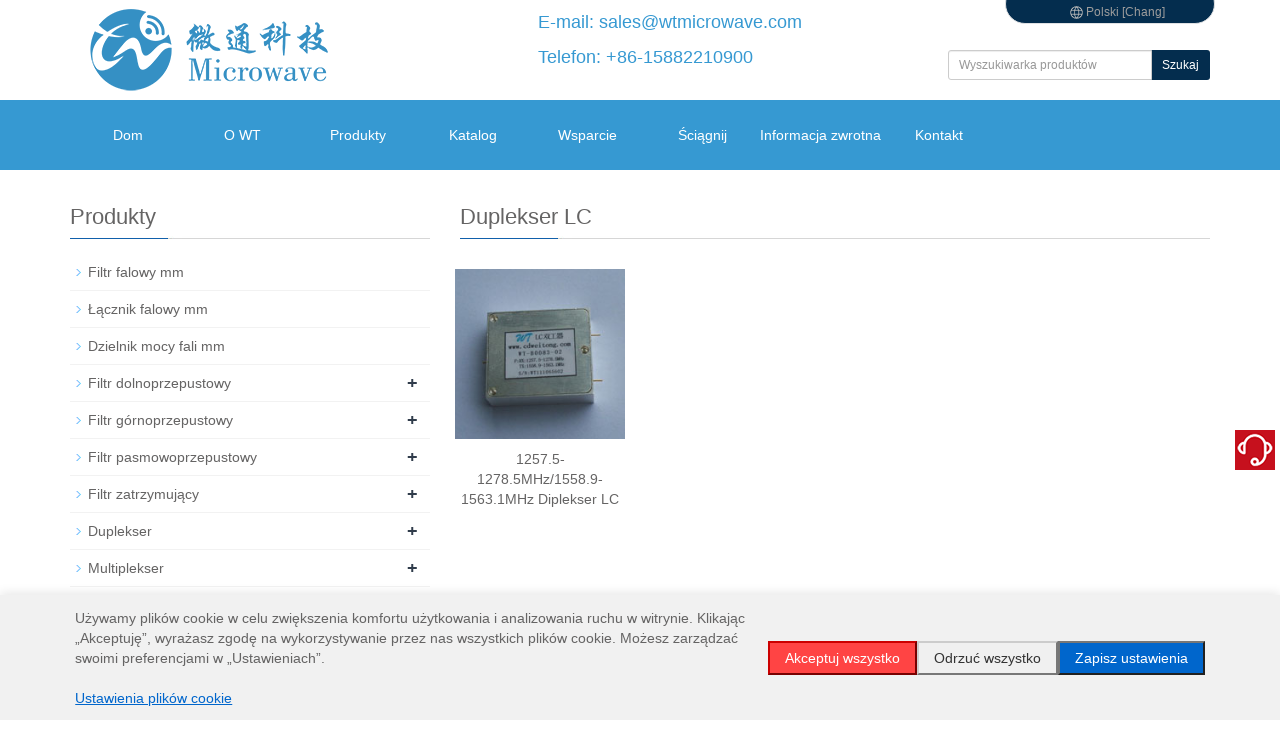

--- FILE ---
content_type: text/html; charset=utf-8
request_url: https://www.wtmicrowave.com/pl/lc-diplexer.html
body_size: 8914
content:
<!DOCTYPE html><html lang="pl-pl"><head><meta http-equiv="Content-Type" content="text/html; charset=utf-8" /><meta http-equiv="X-UA-Compatible" content="IE=edge"><meta name="viewport" content="width=device-width, initial-scale=1"><title>duplekser LC_WT Microwave INC. Kuchenka mikrofalowa RF do 70GHz, komunikacja 5G.</title><meta name="keywords" content="Pasywne elementy mikrofalowe RF, komunikacja 4G, 5G, 6G, elementy pasywne" /><meta name="description" content="duplekser LC，WT Microwave INC. Opracowuje i produkuje mikrofalowe urządzenie RF DC-70GHz, dostawca kompleksowych rozwiązań komunikacyjnych 5G.
Filtr falowy mm, filtr dolnoprzepustowy, filtr górnoprzepustowy, filtr pasmowy
Filtr, filtr pasmowy, duplekser, multiplekser, dzielnik mocy mikropaskowej, dzielnik mocy LC, dzielnik mocy rezystancji, sprzęgacz kierunkowy mikropaskowy, sprzęgacz hybrydowy Microstrip 3dB, tłumik, zaciski, mikrofalowe elementy RF, dzielniki mocy wnęki, sprzęgacze wnękowe" /><meta name="applicable-device"content="pc,mobile"><link href="/Public/css/bootstrap.css" rel="stylesheet"><link href="/Home/Tpl/default/Public/css/bxslider.css" rel="stylesheet"><link href="/Home/Tpl/default/Public/css/style.css" rel="stylesheet"><script src="/Public/js/jquery.min.js"></script><script src="/Home/Tpl/default/Public/js/bxslider.min.js"></script><script src="/Home/Tpl/default/Public/js/common.js"></script><script src="/Public/js/bootstrap.js"></script><script src="/Home/Tpl/default/Public/js/scrolltopcontrol.js"></script><!--[if lt IE 9]><script src="http://cdn.bootcss.com/html5shiv/3.7.2/html5shiv.min.js"></script><script src="http://cdn.bootcss.com/respond.js/1.4.2/respond.min.js"></script><![endif]--></head><body><style type="text/css"><!--
.STYLE100 {
	color: #3699D2;
	font-size: 18px;
}
--></style><header><div class="container"><div class="row"><div class="top_menu"><span id="lang"><div align="center"><img src="/Home/Tpl/default/Public/images/Global.png"> Polski [Chang]</div></div><ul class="langchange"><li data-url="/en/index.html" data-lang="Global - English"><font color="9C9C9C">Global - </font><a href="/en/index.html" title=""><font color="9C9C9C">English</font></a></li><li data-url="/cn/index.html" data-lang="China - Chinese"><font color="9C9C9C">China - </font><a href="/cn/index.html" title=""><font color="9C9C9C">简体中文</font></a></li><li data-url="/hk/index.html" data-lang="China - 繁体中文"><font color="9C9C9C">China - </font><a href="/hk/index.html" title=""><font color="9C9C9C">繁体中文</font></a></li><li data-url="/de/index.html" data-lang="Germany - Deutsch"><font color="9C9C9C">Germany - </font><a href="/de/index.html" title=""><font color="9C9C9C">Deutsch</font></a></li><li data-url="/fr/index.html" data-lang="France - Français"><font color="9C9C9C">France - </font><a href="/fr/index.html" title=""><font color="9C9C9C">Français</font></a></li><li data-url="/kr/index.html" data-lang="Korea - 한국어"><font color="9C9C9C">Korea - </font><a href="/kr/index.html" title=""><font color="9C9C9C">한국어</font></a></li><li data-url="/jp/index.html" data-lang="Japan - 日本語"><font color="9C9C9C">Japan - </font><a href="/jp/index.html" title=""><font color="9C9C9C">日本語</font></a></li><li data-url="/ru/index.html" data-lang="Russia - Pусский"><font color="9C9C9C">Russia - </font><a href="/ru/index.html" title=""><font color="9C9C9C">Pусский</font></a></li><li data-url="/es/index.html" data-lang="Spain - Español"><font color="9C9C9C">Spain - </font><a href="/es/index.html" title=""><font color="9C9C9C">Español</font></a></li><li data-url="/pt/index.html" data-lang="Portugal - Português"><font color="9C9C9C">Portugal - </font><a href="/pt/index.html" title=""><font color="9C9C9C">Português</font></a></li><li data-url="/sa/index.html" data-lang="Arab - عربي"><font color="9C9C9C">Arab - </font><a href="/sa/index.html" title=""><font color="9C9C9C">عربي</font></a></li><li data-url="/pl/index.html" data-lang="Poland - Polski"><font color="9C9C9C">Poland - </font><a href="/pl/index.html" title=""><font color="9C9C9C">Polski</font></a></li><li data-url="/it/index.html" data-lang="Italy - Italiano"><font color="9C9C9C">Italy - </font><a href="/it/index.html" title=""><font color="9C9C9C">Italiano</font></a></li><li data-url="/se/index.html" data-lang="Sweden - Svenska"><font color="9C9C9C">Sweden - </font><a href="/se/index.html" title=""><font color="9C9C9C">Svenska</font></a></li><li data-url="/fi/index.html" data-lang="Finland - Suomalainen"><font color="9C9C9C">Finland - </font><a href="/fi/index.html" title=""><font color="9C9C9C">Suomalainen</font></a></li><li data-url="/nl/index.html" data-lang="Netherlands - Dutch"><font color="9C9C9C">Netherlands - </font><a href="/nl/index.html" title=""><font color="9C9C9C">Dutch</font></a></li><li data-url="/gr/index.html" data-lang="Greece - Ελληνικά"><font color="9C9C9C">Greece - </font><a href="/gr/index.html" title=""><font color="9C9C9C">Ελληνικά</font></a></li></ul><div class="col-xs-12 col-sm-9 col-md-9"><a class="navbar_headlogo" href="https://www.wtmicrowave.com"><img src="https://image.wtmicrowave.com/582e9d02b8e97.png" class="logo" alt="&lt;{$Think.config.web_ename}&gt;"/></a><table width="92%" cellpadding="0" cellspacing="0" class="copyright_p" ><tr><td width="60%" rowspan="2" align="left" valign="top" class="copyright_p"><a href="https://www.wtmicrowave.com"><img src="https://image.wtmicrowave.com/582e9d02b8e97.png" class="logo" alt="&lt;{$Think.config.web_ename}&gt;"/></a></td><td width="40%" align="left" valign="top" class="copyright_p"></p><span class="STYLE100">E-mail: <a href="mailto:sales@wtmicrowave.com"><font color="#3699D2">sales@wtmicrowave.com</font></a></span><br /></p><span class="STYLE100">Telefon: +86-15882210900</span></td></tr></table></div><div id="topsearch" class="col-xs-12 col-sm-3 col-md-3"><form id="searchform" method="get" action="/search/index/g/pl.html"><div class="input-group search_group"><input type="text" name="name" class="form-control input-sm" placeholder="Wyszukiwarka produktów"><span class="input-group-btn"><a href="javascript:searchform.submit();" class="btn btn-sm mysearch_btn" type="button">Szukaj</a></span></div></form></div></div></div><!-- Fixed navbar --><nav class="navbar navbar-default navbar-static-top"><div class="container"><div class="navbar-header"><button type="button" class="navbar-toggle collapsed" data-toggle="collapse" data-target="#navbar" aria-expanded="false" aria-controls="navbar"><span class="sr-only">Przełącz nawigację</span><span class="icon-bar"></span><span class="icon-bar"></span><span class="icon-bar"></span></button><span id="small_search" class="glyphicon glyphicon-search" aria-hidden="true"></span><a class="navbar-brand" href="#">NAWIGACJA</a></div><div id="navbar" class="navbar-collapse collapse"><ul class="nav navbar-nav  navbar-nav-e"><li><a href="/pl/index.html">Dom</a></li><li class="dropdown"><a href=" /pl/about-us.html">O WT</a><a href="/pl/about-us.html" id="app_menudown" class="dropdown-toggle" data-toggle="dropdown" role="button" aria-expanded="false"><span class="glyphicon glyphicon-menu-down btn-xs"></span></a><ul class="dropdown-menu nav_small" role="menu"><li><a href="/pl/about-us.html">Krótkie wprowadzenie</a></li><li><a href="/pl/organizational-structure.html">Struktura organizacyjna</a></li><li><a href="/pl/certificate.html">Certyfikaty</a></li><li><a href="/pl/production-equipment.html">Sprzęt produkcyjny</a></li><li><a href="/pl/Contact-us.html">Kontakt</a></li></ul></li><li class="dropdown"><a href="/pl/product.html">Produkty</a><a href="/pl/product.html" id="app_menudown" class="dropdown-toggle" data-toggle="dropdown" role="button" aria-expanded="false"><span class="glyphicon glyphicon-menu-down btn-xs"></span></a><ul class="dropdown-menu nav_small" role="menu"><li><a href="/pl/mm-wave-filter.html">Filtr falowy mm</a></li><li><a href="/pl/mm-wave-coupler.html">Łącznik falowy mm</a></li><li><a href="/pl/mm-Wave-Power-Divider.html">Dzielnik mocy fali mm</a></li><li><a href="/pl/low-pass-filter.html">Filtr dolnoprzepustowy</a></li><li><a href="/pl/high-pass-filter.html">Filtr górnoprzepustowy</a></li><li><a href="/pl/band-pass-filter.html">Filtr pasmowoprzepustowy</a></li><li><a href="/pl/band-stop-filter.html">Filtr zatrzymujący</a></li><li><a href="/pl/diplexer.html">Duplekser</a></li><li><a href="/pl/multiplexer.html">Multiplekser</a></li><li><a href="/pl/power-divider.html">Dzielnik mocy mikropaskowej</a></li><li><a href="/pl/lc-power-divider.html">Rozdzielacz mocy LC</a></li><li><a href="/pl/resistance-power-divider.html">Rezystancyjny dzielnik mocy</a></li><li><a href="/pl/coupler.html">Łącznik kierunkowy Microstrip</a></li><li><a href="/pl/hybrid-coupler.html">Łącznik hybrydowy Microstrip 3dB</a></li><li><a href="/pl/attenuator.html">Koncentryczny tłumik RF</a></li><li><a href="/pl/Termination.html">Koncentryczne obciążenie RF</a></li></ul></li><li class="dropdown"><a href="/pl/catalog.html">Katalog</a><a href="/pl/catalog.html" id="app_menudown" class="dropdown-toggle" data-toggle="dropdown" role="button" aria-expanded="false"><span class="glyphicon glyphicon-menu-down btn-xs"></span></a><ul class="dropdown-menu nav_small" role="menu"><li><a href="/pl/CSHPF.html">Ylipäästösuodatin (CS-laajakaista)</a></li><li><a href="/pl/GCSHPF.html">Filtr górnoprzepustowy (GCS High Rejection)</a></li><li><a href="/pl/2011HPF.html">Filtr górnoprzepustowy (wersja: 2011)</a></li><li><a href="/pl/LPF.html">Filtr dolnoprzepustowy (szerokopasmowy)</a></li><li><a href="/pl/2011LPF.html">Filtr dolnoprzepustowy (wersja: 2011)</a></li><li><a href="/pl/rpwd.html">Rezystancyjny dzielnik mocy</a></li></ul></li><li class="dropdown"><a href="/pl/sales-information.html">Wsparcie</a><a href="/pl/sales-information.html" id="app_menudown" class="dropdown-toggle" data-toggle="dropdown" role="button" aria-expanded="false"><span class="glyphicon glyphicon-menu-down btn-xs"></span></a><ul class="dropdown-menu nav_small" role="menu"><li><a href="/pl/sales-information.html">Informacje o sprzedaży</a></li><li><a href="/pl/technical-support.html">Pomoc techniczna</a></li><li><a href="/pl/Terms-and-Conditions-of-Sale.html">Regulamin sprzedaży</a></li></ul></li><li><a href="/pl/download.html">Ściągnij</a></li><li><a href="/pl/Feedback.html">Informacja zwrotna</a></li><li><a href="/pl/Contact-us.html">Kontakt</a></li></ul></div><!--/.nav-collapse --></div></nav></header><!-- main --><div class="container"><div class="row"><!-- right --><div class="col-xs-12 col-sm-8 col-md-8.9" style="float:right"><div class="list_box"><h2 class="left_h1">Duplekser LC</h2><div class="product_list product_list2"><div class="col-sm-4 col-md-3 col-mm-6 product_img"><a href=" /pl/product/WT-B0083-02.html"><img  src="https://image.wtmicrowave.com/583cedc2c0bbc.jpg" class="opacity_img" alt="1257.5-1278.5MHz/1558.9-1563.1MHz Diplekser LC"/></a><p class="product_title"><a href="/pl/product/WT-B0083-02.html" title="1257.5-1278.5MHz/1558.9-1563.1MHz Diplekser LC">1257.5-1278.5MHz/1558.9-1563.1MHz Diplekser LC</a></p></div></div><div class="page">      </div></div></div><!-- left --><div class="col-xs-12 col-sm-4 col-md-3.1"><div class="left_nav" id="categories"><h1 class="left_h1">Produkty</h1><ul class="left_nav_ul" id="firstpane"><li><a class="biglink" href="/pl/mm-wave-filter.html">Filtr falowy mm</a><span class="menu_head">+</span><ul class="left_snav_ul menu_body"></ul></li><li><a class="biglink" href="/pl/mm-wave-coupler.html">Łącznik falowy mm</a><span class="menu_head">+</span><ul class="left_snav_ul menu_body"></ul></li><li><a class="biglink" href="/pl/mm-Wave-Power-Divider.html">Dzielnik mocy fali mm</a><span class="menu_head">+</span><ul class="left_snav_ul menu_body"></ul></li><li><a class="biglink" href="/pl/low-pass-filter.html">Filtr dolnoprzepustowy</a><span class="menu_head">+</span><ul class="left_snav_ul menu_body"><li><a href="/pl/suspended-stripline-low-pass-filter.html">Zawieszony filtr dolnoprzepustowy Stripline</a></li><li><a href="/pl/lc-low-pass-filter.html">Filtr dolnoprzepustowy LC</a></li></ul></li><li><a class="biglink" href="/pl/high-pass-filter.html">Filtr górnoprzepustowy</a><span class="menu_head">+</span><ul class="left_snav_ul menu_body"><li><a href="/pl/suspended-stripline-high-pass-filter.html">Zawieszony filtr górnoprzepustowy Stripline</a></li><li><a href="/pl/lc-high-pass-filter.html">Filtr górnoprzepustowy LC</a></li></ul></li><li><a class="biglink" href="/pl/band-pass-filter.html">Filtr pasmowoprzepustowy</a><span class="menu_head">+</span><ul class="left_snav_ul menu_body"><li><a href="/pl/suspended-stripline-band-pass-filter.html">Zawieszony filtr paskowy pasmowy</a></li><li><a href="/pl/cavity-band-pass-filter.html">Filtr pasmowoprzepustowy wnęki</a></li><li><a href="/pl/comb-band-pass-filter.html">Grzebień filtr przepustowy</a></li><li><a href="/pl/interdigital-band-pass-filter.html">Międzycyfrowy filtr pasmowy</a></li><li><a href="/pl/waveguided-band-pass-filter.html">Filtr pasmowoprzepustowy z falowodami</a></li><li><a href="/pl/spiral-band-pass-filter.html">Spiralny filtr pasmowy</a></li><li><a href="/pl/lc-band-pass-filter.html">Filtr pasmowoprzepustowy LC</a></li></ul></li><li><a class="biglink" href="/pl/band-stop-filter.html">Filtr zatrzymujący</a><span class="menu_head">+</span><ul class="left_snav_ul menu_body"><li><a href="/pl/cavity-band-notch-filter.html">Filtr zatrzymujący pasmo wnęki</a></li><li><a href="/pl/band-rejection-filter.html">Filtr zatrzymujący pasmo mikropaskowe</a></li><li><a href="/pl/lc-band-stop-filter.html">Filtr zatrzymujący pasmo LC</a></li></ul></li><li><a class="biglink" href="/pl/diplexer.html">Duplekser</a><span class="menu_head">+</span><ul class="left_snav_ul menu_body"><li><a href="/pl/cavity-diplexer.html">Duplekser wnękowy</a></li><li><a href="/pl/waveguided-diplexer.html">Duplekser falowodowy</a></li><li><a href="/pl/lc-diplexer.html">Duplekser LC</a></li><li><a href="/pl/microstrip-diplexer.html">Duplekser mikropaskowy</a></li></ul></li><li><a class="biglink" href="/pl/multiplexer.html">Multiplekser</a><span class="menu_head">+</span><ul class="left_snav_ul menu_body"><li><a href="/pl/cavity-triplexer.html">Triplexer wnękowy</a></li><li><a href="/pl/cavity-quadruplexer.html">Quadruplekser wnękowy</a></li></ul></li><li><a class="biglink" href="/pl/power-divider.html">Dzielnik mocy mikropaskowej</a><span class="menu_head">+</span><ul class="left_snav_ul menu_body"><li><a href="/pl/2-way-power-divider.html">2-sposób Dzielnik mocy mikropaskowej</a></li><li><a href="/pl/3-way-power-divider.html">3-drożny mikropaskowy rozdzielacz mocy</a></li><li><a href="/pl/4-way-power-divider.html">4-drożny mikropaskowy rozdzielacz mocy</a></li><li><a href="/pl/6-way-power-divider.html">6-drożny mikropaskowy rozdzielacz mocy</a></li><li><a href="/pl/8-way-power-divider.html">8-drożny mikropaskowy rozdzielacz mocy</a></li><li><a href="/pl/10-way-power-divider.html">10-sposób Dzielnik mocy mikropaskowej</a></li><li><a href="/pl/12-way-power-divider.html">12-drożny mikropaskowy rozdzielacz mocy</a></li><li><a href="/pl/16-way-power-divider.html">16-drożny mikropaskowy rozdzielacz mocy</a></li><li><a href="/pl/20-way-power-divider.html">20-drożny mikropaskowy rozdzielacz mocy</a></li><li><a href="/pl/32-way-power-divider.html">32-drożny mikropaskowy dzielnik zasilania</a></li><li><a href="/pl/64-way-power-divider.html">64-drożny mikropaskowy dzielnik zasilania</a></li></ul></li><li><a class="biglink" href="/pl/lc-power-divider.html">Rozdzielacz mocy LC</a><span class="menu_head">+</span><ul class="left_snav_ul menu_body"><li><a href="/pl/2-way-lc-power-divider.html">2-drożny Dzielnik mocy LC</a></li><li><a href="/pl/3-way-lc-power-divider.html">3-drożny Dzielnik mocy LC</a></li><li><a href="/pl/4-way-lc-power-divider.html">4-drożny Dzielnik mocy LC</a></li><li><a href="/pl/8-Way-LC-Power-Divider.html">8-drożny Dzielnik mocy LC</a></li><li><a href="/pl/16-Way-LC-Power-Divider.html">16-drożny Dzielnik mocy LC</a></li><li><a href="/pl/32-Way-LC-Power-Divider.html">32-drożny Dzielnik mocy LC</a></li></ul></li><li><a class="biglink" href="/pl/resistance-power-divider.html">Rezystancyjny dzielnik mocy</a><span class="menu_head">+</span><ul class="left_snav_ul menu_body"><li><a href="/pl/2-way-resistance-power-divider.html">2 sposób Rezystancyjny dzielnik mocy</a></li><li><a href="/pl/3-way-resistance-power-divider.html">3 sposób Rezystancyjny dzielnik mocy</a></li><li><a href="/pl/4-way-resistance-power-divider.html">4 sposób Rezystancyjny dzielnik mocy</a></li><li><a href="/pl/6-way-resistance-power-divider.html">6 sposób Rezystancyjny dzielnik mocy</a></li><li><a href="/pl/8-way-resistance-power-divider.html">8 sposób Rezystancyjny dzielnik mocy</a></li></ul></li><li><a class="biglink" href="/pl/coupler.html">Łącznik kierunkowy Microstrip</a><span class="menu_head">+</span><ul class="left_snav_ul menu_body"><li><a href="/pl/5db-directional-coupler.html">Łącznik kierunkowy mikropaskowy 5dB</a></li><li><a href="/pl/6db-directional-coupler.html">Łącznik kierunkowy mikropaskowy 6dB</a></li><li><a href="/pl/7db-directional-coupler.html">Łącznik kierunkowy mikropaskowy 7dB</a></li><li><a href="/pl/9db-directional-coupler.html">Łącznik kierunkowy mikropaskowy 9dB</a></li><li><a href="/pl/10db-directional-coupler.html">Łącznik kierunkowy mikropaskowy 10dB</a></li><li><a href="/pl/15db-directional-coupler.html">Łącznik kierunkowy mikropaskowy 15dB</a></li><li><a href="/pl/16db-directional-coupler.html">Łącznik kierunkowy mikropaskowy 16dB</a></li><li><a href="/pl/20db-directional-coupler.html">Łącznik kierunkowy mikropaskowy 20dB</a></li><li><a href="/pl/30db-directional-coupler.html">Łącznik kierunkowy mikropaskowy 30dB</a></li><li><a href="/pl/40db-directional-coupler.html">Łącznik kierunkowy mikropaskowy 40dB</a></li></ul></li><li><a class="biglink" href="/pl/hybrid-coupler.html">Łącznik hybrydowy Microstrip 3dB</a><span class="menu_head">+</span><ul class="left_snav_ul menu_body"><li><a href="/pl/90degree-hybrid-coupler.html">Łącznik hybrydowy 3dB 90 stopni</a></li><li><a href="/pl/180degree-hybrid-coupler.html">Łącznik hybrydowy 3dB 180 stopni</a></li></ul></li><li><a class="biglink" href="/pl/attenuator.html">Koncentryczny tłumik RF</a><span class="menu_head">+</span><ul class="left_snav_ul menu_body"><li><a href="/pl/20w-attenuator.html">Tłumik koncentryczny RF 20 W</a></li><li><a href="/pl/30w-attenuator.html">Tłumik koncentryczny RF 30 W</a></li><li><a href="/pl/50w-attenuator.html">Tłumik koncentryczny RF 50 W</a></li><li><a href="/pl/100w-attenuator.html">Tłumik koncentryczny RF100 W</a></li></ul></li><li><a class="biglink" href="/pl/Termination.html">Koncentryczne obciążenie RF</a><span class="menu_head">+</span><ul class="left_snav_ul menu_body"><li><a href="/pl/15W-Termination.html">Zakończenie 15 W</a></li><li><a href="/pl/20w-termination.html">Zakończenie 20 W</a></li><li><a href="/pl/30w-termination.html">Zakończenie 30 W</a></li><li><a href="/pl/50w-termination.html">Zakończenie 50 W</a></li><li><a href="/pl/100w-termination.html">Zakończenie 100 W</a></li></ul></li></ul></div></div></div></div><footer><div class="copyright"><p>© 2026<span style="margin-left:5px;padding:0;">WT Microwave INC.<span style="margin-left:10px;padding:0;"><a href="/pl_sitemap.html" target="_blank">Mapa strony</a></p></div></footer><nav class="navbar navbar-default navbar-fixed-bottom footer_nav"><div class="foot_nav"><a href="mailto:sales@wtmicrowave.com"><img alt="Send email to us!" src="/Home/Tpl/default/Public/images/server_email.png" /><br/>Email</a></div><div class="foot_nav"><a href="https://work.weixin.qq.com/kfid/kfcc641c4c751594848" target="_blank"><img src="/Home/Tpl/default/Public/images/server_wechat.png" /><br/>WeChat</a></div><div class="foot_nav"><a href="https://api.whatsapp.com/send?phone=8615882210900" target="_blank"><img src="/Home/Tpl/default/Public/images/server_whatsapp.png" /><br/>WhatsApp</a></div><div class="foot_nav"><a id="gotocate" href="#"><span class="glyphicon glyphicon-th-list btn-lg" aria-hidden="true"></span>Menu</a></div><div class="foot_nav"><a id="gototop" href="#"><span class="glyphicon glyphicon-circle-arrow-up btn-lg" aria-hidden="true"></span>Szczyt</a></div></nav><!--客服面板--><link rel="stylesheet" type="text/css" href="/Public/css/eonline.css" /><div id="cmsFloatPanel"><div class="ctrolPanel"><a class="service" href="#"></a></div><div class="servicePanel"><div class="servicePanel-inner"><div class="serviceMsgPanel"><div class="serviceMsgPanel-hd"><a href="#"><span>zamknięcie</span></a></div><div class="serviceMsgPanel-bd"><!--微信客服--><div class="msggroup"><div class="text" style=" text-align:left;"><a target="_blank" href="https://work.weixin.qq.com/kfid/kfcc641c4c751594848"><img class="qqimg" alt="WeChat Online service" src="/Public/images/kf_Wechat.png" /><span style="margin-left:8px;padding:0;">Service by WeChat</a></div></div><!--WhatsApp客服--><div class="msggroup"><div class="text" style=" text-align:left;"><a href="https://api.whatsapp.com/send?phone=8615882210900" target="_blank" ><img class="qqimg" title="WhatsApp" alt="WhatsApp" src="/Public/images/kf_Whatsapp.png"><span style="margin-left:8px;padding:0;">Service by WhatsApp</a></div></div><!------英文站发送邮件------><div class="msggroup"><div class="text" style=" text-align:left;"><a href="mailto:sales@wtmicrowave.com"><img title="email" alt="Send email to us" src="/Public/images/kf_Email.png" /><span style="margin-left:8px;padding:0;">Send Email</a></div></div><!----在线留言------------><div class="msggroup"><div class="text" style=" text-align:left;"><a href="/pl/Feedback.html"><img title="Feedback" alt="Feedback" src="/Public/images/kf_feedback.png" /><span style="margin-left:8px;padding:0;">Feedback</a></div></div><!----拨打电话------------><div class="msggroup"><div class="text" style=" text-align:left;"><a href="tel:+86-15882210900"><img title="Tel" alt="Call me" src="/Public/images/kf_tel.png" /><span style="margin-left:8px;padding:0;">Call us</a></div></div><!----更多联系方式------------><div class="msggroup"><div class="text" style=" text-align:center;"><a href="/pl/Contact-us.html">Większy kontakt</a></div></div></div><div class="serviceMsgPanel-ft"></div></div><div class="arrowPanel"><div class="arrow02"></div></div></div></div></div><script type="text/javascript" src="/Public/js/online.js"></script><!DOCTYPE html><html lang="en"><head><meta charset="UTF-8"><meta name="viewport" content="width=device-width, initial-scale=1.0, maximum-scale=5.0"><title>Cookie Consent</title><style>
        #cookie-consent {
            position: fixed;
            bottom: 0;
            left: 0;
            right: 0;
            background: #f1f1f1;
            padding: 1.25rem; /* 改用rem单位 */
            box-shadow: 0 -2px 10px rgba(0,0,0,0.1);
            z-index: 9999;
            display: none;
        }

        .consent-content {
            max-width: 90%; /* 改为百分比宽度 */
            margin: 0 auto;
            display: flex;
            flex-wrap: wrap; /* 允许换行 */
            gap: 1rem; /* 使用gap控制间距 */
            align-items: center;
        }

        .consent-text {
            flex: 1 1 60%; /* 弹性基准值 */
            min-width: 300px; /* 最小宽度防止挤压 */
        }

        .consent-buttons {
            flex: 1 1 auto;
            display: flex;
            gap: 0.5rem;
            flex-wrap: wrap;
        }

        .consent-buttons button {
            padding: 0.5rem 1.25rem;
            cursor: pointer;
            white-space: nowrap;
            flex: 1 1 auto; /* 按钮弹性伸缩 */
        }

        /* 移动端适配 */
        @media (max-width: 768px) {
            #cookie-consent .consent-content { /* 增加ID限定 */
                flex-direction: column;
                align-items: stretch;
            }

            #cookie-consent .consent-text {
                margin-right: 0;
                min-width: unset;
            }

            #cookie-consent .consent-buttons {
                width: 100%;
                flex-direction: column;
            }

            #cookie-consent button { /* 限定作用域 */
                width: 100%;
                margin-left: 0; /* 移除!important */
            }
        }

        @media (max-width: 480px) {
            #cookie-consent { /* 限定作用域 */
                padding: 1rem;
            }

            #cookie-consent p { /* 限定作用域 */
                font-size: 14px;
            }
        }
        /* 新增过渡动画 */
                #cookie-settings {
                    display: none;
                    margin-top: 15px;
                    padding: 15px;
                    background: white;
                    border: 1px solid #ddd;
                    opacity: 0;
                    transition: opacity 0.3s ease;
                }

                #cookie-settings.active {
                    display: block;
                    opacity: 1;
                }

                .settings-toggle {
                    display: inline-block;
                    margin-top: 10px;
                    transition: color 0.2s ease;
                }

                .settings-toggle {
                color: #0066cc;
                text-decoration: underline;
                cursor: pointer; /* 新增指针样式 */
                }

                .settings-toggle:hover {
                    color: #004499;
                }
                /* 在原有按钮样式后添加 */
                        .consent-buttons button {
                            /* 原有样式保持不变 */
                            transition: all 0.2s ease; /* 添加全局过渡 */
                        }

                        /* 接受按钮特定样式 */
                        button[onclick="acceptAll()"] {
                            background-color: #ff4444;
                            color: white;
                            border-color: #cc0000;
                        }

                        button[onclick="acceptAll()"]:hover {
                            background-color: #e60000;
                        }

                        button[onclick="acceptAll()"]:active {
                            background-color: #b30000;
                        }

                        /* 保持拒绝按钮原有样式 */
                        button[onclick="rejectAll()"] {
                            background-color: #f0f0f0;
                            color: #333;
                            border-color: #ccc;
                        }

                        /* 保存按钮样式调整 */
                        button[onclick="saveSettings()"] {
                            background-color: #0066cc;
                            color: white;
                        }
    </style></head><body><!-- Cookie同意横幅 --><div id="cookie-consent"><div class="consent-content"><div class="consent-text"><p>Używamy plików cookie w celu zwiększenia komfortu użytkowania i analizowania ruchu w witrynie. Klikając „Akceptuję”, wyrażasz zgodę na wykorzystywanie przez nas wszystkich plików cookie. Możesz zarządzać swoimi preferencjami w „Ustawieniach”.</p><a class="settings-toggle" onclick="toggleSettings()">Ustawienia plików cookie</a></div><div class="consent-buttons"><button onclick="acceptAll()">Akceptuj wszystko</button><button onclick="rejectAll()">Odrzuć wszystko</button><button onclick="saveSettings()">Zapisz ustawienia</button></div></div><!-- 详细设置 --><div id="cookie-settings"><div class="cookie-category"><h3>Pliki cookie niezbędne do działania</h3><p>Te pliki cookie są niezbędne do działania witryny i nie można ich wyłączyć.</p></div><div class="cookie-category"><label><input type="checkbox" id="analytics" checked>
                    Pliki cookie analityczne
                </label><p>Pomóż nam zrozumieć, w jaki sposób używana jest nasza strona internetowa</p></div><div class="cookie-category"><label><input type="checkbox" id="marketing" checked>
                    Pliki cookie marketingowe
                </label><p>Służy do personalizacji treści reklamowych</p></div></div></div><script>
        // 页面加载时检查同意状态
        document.addEventListener('DOMContentLoaded', function() {
            if (!getCookie('consentGiven')) {
                showConsentBanner();
            }
        });

        function showConsentBanner() {
            document.getElementById('cookie-consent').style.display = 'block';
        }

        function toggleSettings() {
            const settings = document.getElementById('cookie-settings');
            settings.classList.toggle('active');

            // 自动滚动到可见区域（移动端优化）
            if (settings.classList.contains('active')) {
                settings.scrollIntoView({ behavior: 'smooth', block: 'nearest' });
            }
        }

        function acceptAll() {
            setConsent(true, true);
            hideBanner();
        }

        function rejectAll() {
            setConsent(false, false);
            hideBanner();
        }

        function saveSettings() {
            const analytics = document.getElementById('analytics').checked;
            const marketing = document.getElementById('marketing').checked;
            setConsent(analytics, marketing);
            hideBanner();
        }

        function setConsent(analytics, marketing) {
            // 这里添加实际设置cookie/tracking的代码
            const consent = {
                necessary: true,
                analytics: analytics,
                marketing: marketing,
                date: new Date().toISOString()
            };

            // 存储用户选择（有效期365天）
            setCookie('consentGiven', JSON.stringify(consent), 365);

            // 根据用户选择初始化跟踪代码
            initializeTracking(consent);
        }

        function initializeTracking(consent) {
            if (consent.analytics) {
                // 初始化分析代码（Google Analytics 4）
                window.dataLayer = window.dataLayer || [];
                function gtag(){dataLayer.push(arguments);}
                gtag('js', new Date());
                gtag('config', 'G-RFSLLVFV76');
            }
            if (consent.marketing) {
                // 初始化营销代码（例如Facebook Pixel）
                console.log('初始化营销跟踪');
            }
        }

        function hideBanner() {
            document.getElementById('cookie-consent').style.display = 'none';
        }

        // Cookie操作辅助函数
        function setCookie(name, value, days) {
            const date = new Date();
            date.setTime(date.getTime() + (days*24 * 60 * 60 * 1000));
            document.cookie = `${name}=${value};expires=${date.toUTCString()};path=/;SameSite=Lax`;
        }

        function getCookie(name) {
            const value = `; ${document.cookie}`;
            const parts = value.split(`; ${name}=`);
            if (parts.length === 2) return parts.pop().split(';').shift();
        }
    </script></body></html><!-- Google tag (gtag.js) --><script async src="https://www.googletagmanager.com/gtag/js?id=G-RFSLLVFV76"></script><script>
  window.dataLayer = window.dataLayer || [];
  function gtag(){dataLayer.push(arguments);}
  gtag('js', new Date());

  gtag('config', 'G-RFSLLVFV76');
</script><!-- Google tag (gtag.js) --><script async src="https://www.googletagmanager.com/gtag/js?id=AW-1005700133"></script><script>
window.dataLayer = window.dataLayer || [];
function gtag(){dataLayer.push(arguments);}
gtag('js', new Date());

gtag('config', 'AW-1005700133');
</script><!-- Event snippet for Click email conversion page --><script>
window.addEventListener('load', function (event) {
document.querySelectorAll('[href*="mailto:"]').forEach(function (e) {
e.addEventListener("click", function () {
gtag('event', 'conversion', {'send_to': 'AW-1005700133/YiW-CNHMp4AYEKWIx98D'});
})
})
})
</script><!-- Event snippet for Browse web pages for 2 minutes conversion page --><script>
window.addEventListener('load', function(event){
if (window.location.href.includes('https://www.wtmicrowave.com/')) {
setTimeout(function(){
gtag('event', 'conversion', {'send_to': 'AW-1005700133/PAK_CPj1wLcYEKWIx98D'});
}, 120000);
}
});
</script><!-- Event snippet for Sales Support conversion page --><script>
  window.addEventListener('load', function(event){
    if(window.location.href.endsWith('sales-information.html'))
     {
         gtag('event', 'conversion', {'send_to': 'AW-1005700133/W198CK74poAYEKWIx98D'});
     }
  });
</script><!-- Event snippet for Technical Support conversion page --><script>
  window.addEventListener('load', function(event){
    if(window.location.href.endsWith('technical-support.html'))
     {
         gtag('event', 'conversion', {'send_to': 'AW-1005700133/PUpbCLH4poAYEKWIx98D'});
     }
  });
</script><!-- Event snippet for Contact US conversion page --><script>
  window.addEventListener('load', function(event){
    if(window.location.href.endsWith('Contact-us.html'))
     {
         gtag('event', 'conversion', {'send_to': 'AW-1005700133/bQJuCKv4poAYEKWIx98D'});
     }
  });
</script><!-- Event snippet for 提交询单 conversion page --><script>
    window.addEventListener('load', function (event) {
        document.addEventListener('click', function (e) {
            var button = e.target.closest('[type="submit"]');
            if (button === null) return;
            var form = button.closest('form');
            if (form !== null) {
                var email = form.querySelector('[name="email"]').value.trim().toLowerCase();

                if (email !== "") {
                    gtag('set', 'user_data', { "email": email })
                    gtag('event', 'conversion', { 'send_to': 'AW-1005700133' });
                    gtag('event', 'click', { 'send_to': 'G-RFSLLVFV76' });
                }
            }
        });
    });
</script><script>
    window.addEventListener('load', function () {
        if (window.location.href.includes("message-successful.html")) {
            gtag('event', 'conversion', { 'send_to': 'AW-1005700133/19m5CNmiv-AZEKWIx98D' });
            gtag('event', 'submitform', { 'send_to': 'G-RFSLLVFV76' });
        }

    })
</script></body></html>